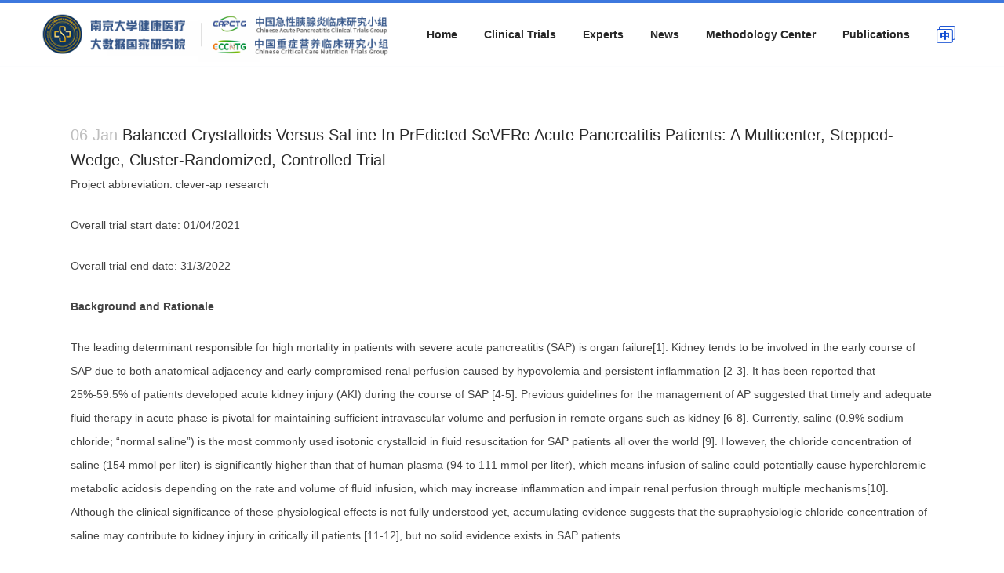

--- FILE ---
content_type: text/html; charset=UTF-8
request_url: https://capctg.medbit.cn/en/2022/01/06/clever-ap-en/
body_size: 12290
content:
<!DOCTYPE html><html lang="en-US"><head><meta charset="UTF-8" /><meta name="viewport" content="width=device-width,initial-scale=1,user-scalable=no"><meta name="description" content="中国急性胰腺炎临床研究小组平台是由教育部“长江学者”、军队学科拔尖人才李维勤领军，依托我国规模最大、疗效最好的重症胰腺炎转诊治疗中心——南京东部战区总医院而建立，为与全国多学科同道一起为推动急性胰腺炎的规范化诊疗而努力！"><meta name="keywords" content="东部战区总医院，急性胰腺炎，喂养流程对ICU病人营养实施和预后的影响，胸腺肽在预防重症急性胰腺炎胰腺坏死组织感染中的应用的临床研究，持续器官功能衰竭的重症急性胰腺炎患者急性坏死物积聚处理方案的随机对照多中心研究，胸腺肽，重症急性胰腺炎，need，timing，trace，李维勤，柯路，童智慧，潘新亭，陈淼，宋景春，胰腺，capctg，中国急性胰腺炎临床研究小组"><link rel="profile" href="http://gmpg.org/xfn/11" /><link rel="pingback" href="https://capctg.medbit.cn/xmlrpc.php" /><title>中国急性胰腺炎临床研究小组 | Balanced Crystalloids versus saLine in prEdicted seVERe Acute Pancreatitis patients: a multicenter, stepped-wedge, cluster-randomized, controlled trial</title><link rel='dns-prefetch' href='//s.w.org' /><link rel="alternate" type="application/rss+xml" title="中国急性胰腺炎临床研究小组 &raquo; Feed" href="https://capctg.medbit.cn/en/feed/" /><link rel="alternate" type="application/rss+xml" title="中国急性胰腺炎临床研究小组 &raquo; Comments Feed" href="https://capctg.medbit.cn/en/comments/feed/" /><link rel="alternate" type="application/rss+xml" title="中国急性胰腺炎临床研究小组 &raquo; Balanced Crystalloids versus saLine in prEdicted seVERe Acute Pancreatitis patients: a multicenter, stepped-wedge, cluster-randomized, controlled trial Comments Feed" href="https://capctg.medbit.cn/en/2022/01/06/clever-ap-en/feed/" /> <script type="text/javascript">window._wpemojiSettings = {"baseUrl":"https:\/\/s.w.org\/images\/core\/emoji\/12.0.0-1\/72x72\/","ext":".png","svgUrl":"https:\/\/s.w.org\/images\/core\/emoji\/12.0.0-1\/svg\/","svgExt":".svg","source":{"concatemoji":"https:\/\/capctg.medbit.cn\/wp-includes\/js\/wp-emoji-release.min.js?ver=5.2.23"}};
			!function(e,a,t){var n,r,o,i=a.createElement("canvas"),p=i.getContext&&i.getContext("2d");function s(e,t){var a=String.fromCharCode;p.clearRect(0,0,i.width,i.height),p.fillText(a.apply(this,e),0,0);e=i.toDataURL();return p.clearRect(0,0,i.width,i.height),p.fillText(a.apply(this,t),0,0),e===i.toDataURL()}function c(e){var t=a.createElement("script");t.src=e,t.defer=t.type="text/javascript",a.getElementsByTagName("head")[0].appendChild(t)}for(o=Array("flag","emoji"),t.supports={everything:!0,everythingExceptFlag:!0},r=0;r<o.length;r++)t.supports[o[r]]=function(e){if(!p||!p.fillText)return!1;switch(p.textBaseline="top",p.font="600 32px Arial",e){case"flag":return s([55356,56826,55356,56819],[55356,56826,8203,55356,56819])?!1:!s([55356,57332,56128,56423,56128,56418,56128,56421,56128,56430,56128,56423,56128,56447],[55356,57332,8203,56128,56423,8203,56128,56418,8203,56128,56421,8203,56128,56430,8203,56128,56423,8203,56128,56447]);case"emoji":return!s([55357,56424,55356,57342,8205,55358,56605,8205,55357,56424,55356,57340],[55357,56424,55356,57342,8203,55358,56605,8203,55357,56424,55356,57340])}return!1}(o[r]),t.supports.everything=t.supports.everything&&t.supports[o[r]],"flag"!==o[r]&&(t.supports.everythingExceptFlag=t.supports.everythingExceptFlag&&t.supports[o[r]]);t.supports.everythingExceptFlag=t.supports.everythingExceptFlag&&!t.supports.flag,t.DOMReady=!1,t.readyCallback=function(){t.DOMReady=!0},t.supports.everything||(n=function(){t.readyCallback()},a.addEventListener?(a.addEventListener("DOMContentLoaded",n,!1),e.addEventListener("load",n,!1)):(e.attachEvent("onload",n),a.attachEvent("onreadystatechange",function(){"complete"===a.readyState&&t.readyCallback()})),(n=t.source||{}).concatemoji?c(n.concatemoji):n.wpemoji&&n.twemoji&&(c(n.twemoji),c(n.wpemoji)))}(window,document,window._wpemojiSettings);</script> <style type="text/css">img.wp-smiley,
img.emoji {
	display: inline !important;
	border: none !important;
	box-shadow: none !important;
	height: 1em !important;
	width: 1em !important;
	margin: 0 .07em !important;
	vertical-align: -0.1em !important;
	background: none !important;
	padding: 0 !important;
}</style><link rel='stylesheet' id='wp-block-library-css'  href='https://capctg.medbit.cn/wp-includes/css/dist/block-library/style.min.css?ver=5.2.23' type='text/css' media='all' /><link rel='stylesheet' id='advanced-page-visit-counter-css'  href='https://capctg.medbit.cn/wp-content/cache/autoptimize/css/autoptimize_single_309cba72a6381e21bd44223e5f7eeb73.css?ver=6.2.0' type='text/css' media='all' /><link rel='stylesheet' id='mediaelement-css'  href='https://capctg.medbit.cn/wp-includes/js/mediaelement/mediaelementplayer-legacy.min.css?ver=4.2.6-78496d1' type='text/css' media='all' /><link rel='stylesheet' id='wp-mediaelement-css'  href='https://capctg.medbit.cn/wp-includes/js/mediaelement/wp-mediaelement.min.css?ver=5.2.23' type='text/css' media='all' /><link rel='stylesheet' id='bridge-default-style-css'  href='https://capctg.medbit.cn/wp-content/cache/autoptimize/css/autoptimize_single_20f797c667938b059724d4a950368c93.css?ver=5.2.23' type='text/css' media='all' /><link rel='stylesheet' id='bridge-qode-font_awesome-css'  href='https://capctg.medbit.cn/wp-content/themes/bridge/css/font-awesome/css/font-awesome.min.css?ver=5.2.23' type='text/css' media='all' /><link rel='stylesheet' id='bridge-qode-font_elegant-css'  href='https://capctg.medbit.cn/wp-content/themes/bridge/css/elegant-icons/style.min.css?ver=5.2.23' type='text/css' media='all' /><link rel='stylesheet' id='bridge-qode-linea_icons-css'  href='https://capctg.medbit.cn/wp-content/cache/autoptimize/css/autoptimize_single_18513056c4a412491127bc1cee55d372.css?ver=5.2.23' type='text/css' media='all' /><link rel='stylesheet' id='bridge-qode-dripicons-css'  href='https://capctg.medbit.cn/wp-content/cache/autoptimize/css/autoptimize_single_ab8ea68709d00ef86407d9a2682230e7.css?ver=5.2.23' type='text/css' media='all' /><link rel='stylesheet' id='bridge-stylesheet-css'  href='https://capctg.medbit.cn/wp-content/themes/bridge/css/stylesheet.min.css?ver=5.2.23' type='text/css' media='all' /><style id='bridge-stylesheet-inline-css' type='text/css'>.postid-18972.disabled_footer_top .footer_top_holder, .postid-18972.disabled_footer_bottom .footer_bottom_holder { display: none;}</style><link rel='stylesheet' id='bridge-print-css'  href='https://capctg.medbit.cn/wp-content/cache/autoptimize/css/autoptimize_single_4fe1858c1704416657e621748bc941d7.css?ver=5.2.23' type='text/css' media='all' /><link rel='stylesheet' id='bridge-style-dynamic-css'  href='https://capctg.medbit.cn/wp-content/cache/autoptimize/css/autoptimize_single_f2d79a11ea58211d3d45cb4a0e7f2335.css?ver=1725612842' type='text/css' media='all' /><link rel='stylesheet' id='bridge-responsive-css'  href='https://capctg.medbit.cn/wp-content/themes/bridge/css/responsive.min.css?ver=5.2.23' type='text/css' media='all' /><link rel='stylesheet' id='bridge-style-dynamic-responsive-css'  href='https://capctg.medbit.cn/wp-content/cache/autoptimize/css/autoptimize_single_4460da04e194611c66c212452a9a0ec3.css?ver=1725612842' type='text/css' media='all' /><style id='bridge-style-dynamic-responsive-inline-css' type='text/css'>.shopping_cart_outer{
display:none;
}
.woocommerce-page .shopping_cart_outer{
display:table;
}
.cover_boxes ul li .box .box_content { top: 0; }
.cover_boxes ul li .box .qbutton { margin-top: 18px; }

.ls-wp-container .qbutton {
-webkit-transition: none;
-ms-transition: none;
-moz-transition: none;
-o-transition: none;
transition: none;
}

@media only screen and (min-width: 1000px) {
    .page-id-15173 .ls-nav-prev,
    .page-id-15058 .ls-nav-prev,
    .page-id-15173 .ls-nav-next,
    .page-id-15058 .ls-nav-next,
    .page-id-15234 .ls-nav-prev,
    .page-id-15234 .ls-nav-next {
        margin-top: 19px;
    }
}

@media only screen and (max-width: 1000px){
.page-id-15173 .ls-nav-prev,
.page-id-15058 .ls-nav-prev,
.page-id-15173 .ls-nav-next,
.page-id-15058 .ls-nav-next{
		margin-top: -27px;
}

.page-id-15173 .q_slider,
.page-id-15058 .q_slider
{
min-height:100px;
}
}
.side_menu_button a:last-child {
padding: 0 0 0 17px;
}
.page-id-15173 .q_slider,
.page-id-15058 .q_slider
{
min-height:560px;
}
.filter_outer {
margin: -8px 0 31px;
}
.filter_holder ul li span{
font-size:13px;
}

#nav-menu-item-15674 li,
#nav-menu-item-15695 li,
#nav-menu-item-15696 li,
#nav-menu-item-15697 li,
#nav-menu-item-15777 li,
#nav-menu-item-15781 li,
#nav-menu-item-15784 li,
#nav-menu-item-15788 li,
#nav-menu-item-15791 li,
#nav-menu-item-15794 li,
#nav-menu-item-15798 li,
#nav-menu-item-15801 li,
#nav-menu-item-15805 li,
#nav-menu-item-15808 li,
#nav-menu-item-15813 li,
#nav-menu-item-15815 li,
#nav-menu-item-15819 li,
#nav-menu-item-15821 li,
#nav-menu-item-15826 li,
#nav-menu-item-15828 li,
#nav-menu-item-15833 li,
#nav-menu-item-15835 li{
width: 280px;
}

.drop_down .second .inner .widget {
padding-bottom: 15px;
}

.drop_down .second .inner .widget a{
padding: 0px !important;
}

.footer_bottom {

height: 114px;
}

.footer_bottom img { vertical-align: middle; }

header:not(.sticky):not(.scrolled) .header_bottom {border-top: 4px solid #3d78de;

}

.footer_bottom .two_columns_50_50>.column1 { text-align: left; }

.footer_bottom .two_columns_50_50>.column2 { text-align: right; }

.carousel-inner p {
margin: 40px 0px 15px 0px; }

.q_slider .qbutton.green:hover {
    background-color: #303030;
    border-color: #303030;
    color: #fff;
}

.carousel-control { width: 10%; }

.title h1 {
text-transform: none;
}
 
.main_menu .focusCovid_19 a span {
   color: #47c15b;
}
.main_menu .focusCovid_19 a span:hover,
.main_menu .focusCovid_19.active a span {
   color: #22ac39;
}
.main_menu .login a span:nth-of-type(1),
.main_menu .login_en a span:nth-of-type(1) {
    width: 60px;
    height: 32px;
    background: #247DEF;
    border-radius: 30px;
    color: #FFF;
    text-align: center;
    line-height: 32px !important;
    font-size: 12px;
    background-image: linear-gradient(to right,#2580f0,#1654e0);
    box-shadow: 0px 0px 8px rgba(45, 125, 184, 0.4);
}
.main_menu .login a span:nth-of-type(1) {
  letter-spacing: 6px;
  text-indent: 6px;
}
.main_menu .lang-item-en a {
   width: 24px;
   background-image: url('/wp-content/uploads/2021/03/yingwenyuyan.png');
   background-position: center !important;
   background-repeat: no-repeat;
}
.main_menu .lang-item-zh a {
   width: 24px;
   background-image: url('/wp-content/uploads/2021/03/zhongwenyuyan.png');
   background-position: center !important;
   background-repeat: no-repeat;
}
.main_menu .lang-item a span:nth-of-type(1) {
    color: transparent;
}
@media only screen and (max-width: 480px)
.boxed div.section .section_inner, .carousel-inner .slider_content_outer, .container_inner, .container_inner nav.content_menu, .full_width .parallax_content, .steps_holder_inner, div.grid_section .section_inner, nav.content_menu ul {
    width: 310px!important;
}
@media only screen and (max-width: 480px) {
    .section_inner {
        width: 310px!important;
    }
}</style><link rel='stylesheet' id='js_composer_front-css'  href='https://capctg.medbit.cn/wp-content/plugins/js_composer/assets/css/js_composer.min.css?ver=5.7' type='text/css' media='all' /> <script type='text/javascript' src='https://capctg.medbit.cn/wp-includes/js/jquery/jquery.js?ver=1.12.4-wp'></script> <script type='text/javascript'>var apvc_rest = {"ap_rest_url":"https:\/\/capctg.medbit.cn\/wp-json\/","wp_rest":"83f9c7af7c","ap_cpt":"post"};</script> <script type='text/javascript'>var mejsL10n = {"language":"en","strings":{"mejs.install-flash":"You are using a browser that does not have Flash player enabled or installed. Please turn on your Flash player plugin or download the latest version from https:\/\/get.adobe.com\/flashplayer\/","mejs.fullscreen-off":"Turn off Fullscreen","mejs.fullscreen-on":"Go Fullscreen","mejs.download-video":"Download Video","mejs.fullscreen":"Fullscreen","mejs.time-jump-forward":["Jump forward 1 second","Jump forward %1 seconds"],"mejs.loop":"Toggle Loop","mejs.play":"Play","mejs.pause":"Pause","mejs.close":"Close","mejs.time-slider":"Time Slider","mejs.time-help-text":"Use Left\/Right Arrow keys to advance one second, Up\/Down arrows to advance ten seconds.","mejs.time-skip-back":["Skip back 1 second","Skip back %1 seconds"],"mejs.captions-subtitles":"Captions\/Subtitles","mejs.captions-chapters":"Chapters","mejs.none":"None","mejs.mute-toggle":"Mute Toggle","mejs.volume-help-text":"Use Up\/Down Arrow keys to increase or decrease volume.","mejs.unmute":"Unmute","mejs.mute":"Mute","mejs.volume-slider":"Volume Slider","mejs.video-player":"Video Player","mejs.audio-player":"Audio Player","mejs.ad-skip":"Skip ad","mejs.ad-skip-info":["Skip in 1 second","Skip in %1 seconds"],"mejs.source-chooser":"Source Chooser","mejs.stop":"Stop","mejs.speed-rate":"Speed Rate","mejs.live-broadcast":"Live Broadcast","mejs.afrikaans":"Afrikaans","mejs.albanian":"Albanian","mejs.arabic":"Arabic","mejs.belarusian":"Belarusian","mejs.bulgarian":"Bulgarian","mejs.catalan":"Catalan","mejs.chinese":"Chinese","mejs.chinese-simplified":"Chinese (Simplified)","mejs.chinese-traditional":"Chinese (Traditional)","mejs.croatian":"Croatian","mejs.czech":"Czech","mejs.danish":"Danish","mejs.dutch":"Dutch","mejs.english":"English","mejs.estonian":"Estonian","mejs.filipino":"Filipino","mejs.finnish":"Finnish","mejs.french":"French","mejs.galician":"Galician","mejs.german":"German","mejs.greek":"Greek","mejs.haitian-creole":"Haitian Creole","mejs.hebrew":"Hebrew","mejs.hindi":"Hindi","mejs.hungarian":"Hungarian","mejs.icelandic":"Icelandic","mejs.indonesian":"Indonesian","mejs.irish":"Irish","mejs.italian":"Italian","mejs.japanese":"Japanese","mejs.korean":"Korean","mejs.latvian":"Latvian","mejs.lithuanian":"Lithuanian","mejs.macedonian":"Macedonian","mejs.malay":"Malay","mejs.maltese":"Maltese","mejs.norwegian":"Norwegian","mejs.persian":"Persian","mejs.polish":"Polish","mejs.portuguese":"Portuguese","mejs.romanian":"Romanian","mejs.russian":"Russian","mejs.serbian":"Serbian","mejs.slovak":"Slovak","mejs.slovenian":"Slovenian","mejs.spanish":"Spanish","mejs.swahili":"Swahili","mejs.swedish":"Swedish","mejs.tagalog":"Tagalog","mejs.thai":"Thai","mejs.turkish":"Turkish","mejs.ukrainian":"Ukrainian","mejs.vietnamese":"Vietnamese","mejs.welsh":"Welsh","mejs.yiddish":"Yiddish"}};</script> <script type='text/javascript'>var _wpmejsSettings = {"pluginPath":"\/wp-includes\/js\/mediaelement\/","classPrefix":"mejs-","stretching":"responsive"};</script> <link rel='https://api.w.org/' href='https://capctg.medbit.cn/wp-json/' /><link rel="EditURI" type="application/rsd+xml" title="RSD" href="https://capctg.medbit.cn/xmlrpc.php?rsd" /><link rel="wlwmanifest" type="application/wlwmanifest+xml" href="https://capctg.medbit.cn/wp-includes/wlwmanifest.xml" /><link rel='prev' title='The Effect of early intravenouS amino acid SupplemENtation in criTically Ill pAtients with normaL kidney function：a multi-centered, randomized, parallel-controlled trial' href='https://capctg.medbit.cn/en/2022/01/04/essential/' /><link rel='next' title='CLEVER-AP Database Lock Statement' href='https://capctg.medbit.cn/en/2022/07/27/clever-ap-database-lock-statement/' /><meta name="generator" content="WordPress 5.2.23" /><link rel="canonical" href="https://capctg.medbit.cn/en/2022/01/06/clever-ap-en/" /><link rel='shortlink' href='https://capctg.medbit.cn/?p=18972' /><link rel="alternate" type="application/json+oembed" href="https://capctg.medbit.cn/wp-json/oembed/1.0/embed?url=https%3A%2F%2Fcapctg.medbit.cn%2Fen%2F2022%2F01%2F06%2Fclever-ap-en%2F" /><link rel="alternate" type="text/xml+oembed" href="https://capctg.medbit.cn/wp-json/oembed/1.0/embed?url=https%3A%2F%2Fcapctg.medbit.cn%2Fen%2F2022%2F01%2F06%2Fclever-ap-en%2F&#038;format=xml" /><link rel="alternate" href="https://capctg.medbit.cn/2022/01/07/676/" hreflang="zh" /><link rel="alternate" href="https://capctg.medbit.cn/en/2022/01/06/clever-ap-en/" hreflang="en" /><meta name="generator" content="Powered by WPBakery Page Builder - drag and drop page builder for WordPress."/> <!--[if lte IE 9]><link rel="stylesheet" type="text/css" href="https://capctg.medbit.cn/wp-content/plugins/js_composer/assets/css/vc_lte_ie9.min.css" media="screen"><![endif]--><link rel="icon" href="https://capctg.medbit.cn/wp-content/uploads/2019/07/cropped-logo大-1-32x32.png" sizes="32x32" /><link rel="icon" href="https://capctg.medbit.cn/wp-content/uploads/2019/07/cropped-logo大-1-192x192.png" sizes="192x192" /><link rel="apple-touch-icon-precomposed" href="https://capctg.medbit.cn/wp-content/uploads/2019/07/cropped-logo大-1-180x180.png" /><meta name="msapplication-TileImage" content="https://capctg.medbit.cn/wp-content/uploads/2019/07/cropped-logo大-1-270x270.png" /><style type="text/css" id="wp-custom-css">.two_columns_66_33>.column2{
	padding-top:5px
}
@media only screen and (min-width: 1000px){
	.content .container .container_inner.default_template_holder, .content .container .container_inner.page_container_inner.clearfix {
		padding-top: 48px;
		padding-bottom: 28px;
	}
}
.q_tabs .tabs-nav li a {font-size: 20px;text-transform: unset !important }</style><noscript><style type="text/css">.wpb_animate_when_almost_visible { opacity: 1; }</style></noscript></head><body class="post-template-default single single-post postid-18972 single-format-standard bridge-core-1.0.4  qode-title-hidden qode-theme-ver-18.0.9 qode-theme-bridge wpb-js-composer js-comp-ver-5.7 vc_responsive" itemscope itemtype="http://schema.org/WebPage"><div class="wrapper"><div class="wrapper_inner"><header class=" scroll_header_top_area  stick scrolled_not_transparent with_border header_style_on_scroll page_header"><div class="header_inner clearfix"><div class="header_top_bottom_holder"><div class="header_bottom clearfix" style='' ><div class="header_inner_left"><div class="mobile_menu_button"> <span> <i class="qode_icon_font_awesome fa fa-bars " ></i> </span></div><div class="logo_wrapper" ><div class="q_logo"> <a itemprop="url" href="https://capctg.medbit.cn/en/index-en/" > <img itemprop="image" class="normal" src="https://capctg.medbit.cn/wp-content/uploads/2020/07/logo1.png" alt="Logo"> <img itemprop="image" class="light" src="https://capctg.medbit.cn/wp-content/themes/bridge/img/logo.png" alt="Logo"/> <img itemprop="image" class="dark" src="https://capctg.medbit.cn/wp-content/themes/bridge/img/logo_black.png" alt="Logo"/> <img itemprop="image" class="sticky" src="https://capctg.medbit.cn/wp-content/themes/bridge/img/logo_black.png" alt="Logo"/> <img itemprop="image" class="mobile" src="https://capctg.medbit.cn/wp-content/uploads/2020/07/logo1.png" alt="Logo"/> </a></div></div></div><div class="header_inner_right"><div class="side_menu_button_wrapper right"><div class="side_menu_button"></div></div></div><nav class="main_menu drop_down right"><ul id="menu-top_menu_en" class=""><li id="nav-menu-item-18876" class="menu-item menu-item-type-post_type menu-item-object-page menu-item-home  narrow"><a href="https://capctg.medbit.cn/en/index-en/" class=""><i class="menu_icon blank fa"></i><span>Home</span><span class="plus"></span></a></li><li id="nav-menu-item-17693" class="menu-item menu-item-type-post_type menu-item-object-page  narrow"><a href="https://capctg.medbit.cn/en/invprojects-en/" class=""><i class="menu_icon blank fa"></i><span>Clinical Trials</span><span class="plus"></span></a></li><li id="nav-menu-item-18940" class="menu-item menu-item-type-post_type menu-item-object-page  narrow"><a href="https://capctg.medbit.cn/en/experts-en/" class=""><i class="menu_icon blank fa"></i><span>Experts</span><span class="plus"></span></a></li><li id="nav-menu-item-17705" class="menu-item menu-item-type-post_type menu-item-object-page  narrow"><a href="https://capctg.medbit.cn/en/news-en/" class=""><i class="menu_icon blank fa"></i><span>News</span><span class="plus"></span></a></li><li id="nav-menu-item-18959" class="menu-item menu-item-type-post_type menu-item-object-page  narrow"><a href="https://capctg.medbit.cn/en/methodology-center-en/" class=""><i class="menu_icon blank fa"></i><span>Methodology Center</span><span class="plus"></span></a></li><li id="nav-menu-item-20421" class="menu-item menu-item-type-post_type menu-item-object-page  narrow"><a href="https://capctg.medbit.cn/en/publications-3/" class=""><i class="menu_icon blank fa"></i><span>Publications</span><span class="plus"></span></a></li><li id="nav-menu-item-17688-zh" class="lang-item lang-item-242 lang-item-zh lang-item-first menu-item menu-item-type-custom menu-item-object-custom  narrow"><a href="https://capctg.medbit.cn/2022/01/07/676/" class=""><i class="menu_icon blank fa"></i><span>中文</span><span class="plus"></span></a></li></ul></nav><nav class="mobile_menu"><ul id="menu-top_menu_en-1" class=""><li id="mobile-menu-item-18876" class="menu-item menu-item-type-post_type menu-item-object-page menu-item-home "><a href="https://capctg.medbit.cn/en/index-en/" class=""><span>Home</span></a><span class="mobile_arrow"><i class="fa fa-angle-right"></i><i class="fa fa-angle-down"></i></span></li><li id="mobile-menu-item-17693" class="menu-item menu-item-type-post_type menu-item-object-page "><a href="https://capctg.medbit.cn/en/invprojects-en/" class=""><span>Clinical Trials</span></a><span class="mobile_arrow"><i class="fa fa-angle-right"></i><i class="fa fa-angle-down"></i></span></li><li id="mobile-menu-item-18940" class="menu-item menu-item-type-post_type menu-item-object-page "><a href="https://capctg.medbit.cn/en/experts-en/" class=""><span>Experts</span></a><span class="mobile_arrow"><i class="fa fa-angle-right"></i><i class="fa fa-angle-down"></i></span></li><li id="mobile-menu-item-17705" class="menu-item menu-item-type-post_type menu-item-object-page "><a href="https://capctg.medbit.cn/en/news-en/" class=""><span>News</span></a><span class="mobile_arrow"><i class="fa fa-angle-right"></i><i class="fa fa-angle-down"></i></span></li><li id="mobile-menu-item-18959" class="menu-item menu-item-type-post_type menu-item-object-page "><a href="https://capctg.medbit.cn/en/methodology-center-en/" class=""><span>Methodology Center</span></a><span class="mobile_arrow"><i class="fa fa-angle-right"></i><i class="fa fa-angle-down"></i></span></li><li id="mobile-menu-item-20421" class="menu-item menu-item-type-post_type menu-item-object-page "><a href="https://capctg.medbit.cn/en/publications-3/" class=""><span>Publications</span></a><span class="mobile_arrow"><i class="fa fa-angle-right"></i><i class="fa fa-angle-down"></i></span></li><li id="mobile-menu-item-17688-zh" class="lang-item lang-item-242 lang-item-zh lang-item-first menu-item menu-item-type-custom menu-item-object-custom "><a href="https://capctg.medbit.cn/2022/01/07/676/" class=""><span>中文</span></a><span class="mobile_arrow"><i class="fa fa-angle-right"></i><i class="fa fa-angle-down"></i></span></li></ul></nav></div></div></div></header> <a id="back_to_top" href="#"> <span class="fa-stack"> <i class="qode_icon_font_awesome fa fa-arrow-up " ></i> </span> </a><div class="content content_top_margin_none"><div class="content_inner  "><div class="container"><div class="container_inner default_template_holder" ><div class="blog_single blog_holder"><article id="post-18972" class="post-18972 post type-post status-publish format-standard has-post-thumbnail hentry category-invprojects-en category-completed-projects"><div class="post_content_holder"><div class="post_text"><div class="post_text_inner"><h2 itemprop="name" class="entry_title"><span itemprop="dateCreated" class="date entry_date updated">06 Jan<meta itemprop="interactionCount" content="UserComments: 0"/></span> Balanced Crystalloids versus saLine in prEdicted seVERe Acute Pancreatitis patients: a multicenter, stepped-wedge, cluster-randomized, controlled trial</h2><div class="post_info"> <span class="time">Posted at 17:21h</span> in <a href="https://capctg.medbit.cn/en/category/invprojects-en/" rel="category tag">Clinical Trials</a>, <a href="https://capctg.medbit.cn/en/category/invprojects-en/completed-projects/" rel="category tag">Completed Projects</a> <span class="post_author"> by <a itemprop="author" class="post_author_link" href="https://capctg.medbit.cn/en/author/admin/">管理员</a> </span></div><p>Project abbreviation: clever-ap research</p><p>Overall trial start date: 01/04/2021</p><p>Overall trial end date: 31/3/2022</p><p><strong>Background and Rationale</strong></p><p>The leading determinant responsible for high mortality in patients with severe acute pancreatitis (SAP) is organ failure[1]. Kidney tends to be involved in the early course of SAP due to both anatomical adjacency and early compromised renal perfusion caused by hypovolemia and persistent inflammation [2-3]. It has been reported that 25%-59.5% of patients developed acute kidney injury (AKI) during the course of SAP [4-5]. Previous guidelines for the management of AP suggested that timely and adequate fluid therapy in acute phase is pivotal for maintaining sufficient intravascular volume and perfusion in remote organs such as kidney [6-8]. Currently, saline (0.9% sodium chloride; “normal saline”) is the most commonly used isotonic crystalloid in fluid resuscitation for SAP patients all over the world [9]. However, the chloride concentration of saline (154 mmol per liter) is significantly higher than that of human plasma (94 to 111 mmol per liter), which means infusion of saline could potentially cause hyperchloremic metabolic acidosis depending on the rate and volume of fluid infusion, which may increase inflammation and impair renal perfusion through multiple mechanisms[10]. Although the clinical significance of these physiological effects is not fully understood yet, accumulating evidence suggests that the supraphysiologic chloride concentration of saline may contribute to kidney injury in critically ill patients [11-12], but no solid evidence exists in SAP patients.</p><p>Most guidelines for AP currently recommend balanced crystalloid solution like Lactated Ringers(LR) for early resuscitation, which are based on the studies showing that LR dampens the inflammatory response in acute pancreatitis as measured by SIRS and CRP at 24 hours[13-15]. However, studies focusing on the effect of different crystalloids on plasma chloride concentration, renal function in SAP patients are rare in the literature. In our previous study, we found that aggressive resuscitation and chloride exposure in the first 24 hours were risk factors of new-onset AKI in moderate-SAP and SAP patients [16]. Therefore, a well-designed, sufficiently-powered clinical study assessing the impact of balanced crystalloids versus saline on plasma chloride concentration, renal function in SAP patients is warranted. As SAP can not be defined early during the disease, we use predicted severe acute pancreatitis(PSAP) patients as our study population.</p><p>&nbsp;</p><p><strong>Aims and h</strong><strong>ypothesis</strong></p><p>We aimed to evaluate the effects of balanced crystalloids versus saline on plasma chloride concentration in predicted severe acute pancreatitis patients. Renal function and clinical outcomes will also be compared between groups. The hypothesis is that balanced crystalloids can reduce the plasma chloride concentration at day3 compared to saline.</p><p>&nbsp;</p><p><strong><b>Primary outcome measures</b></strong></p><p>The primary outcome measure is plasma chloride concentration at day3 (the day of enrollment will be set as day 1).</p><p>&nbsp;</p><p><strong>Population</strong></p><p><em>Inclusion Criteria</em></p><ol><li>Symptoms and signs of acute pancreatitis based on abdominal pain suggestive of AP, serum amylase at least three times the upper limit of normal, and/or characteristic findings of AP on computed tomography;</li><li>Within 72 hours from the onset of the disease;</li><li>Age between 18 to 70 years old;</li><li>APACHEII≥8 and CRP&gt;150mg/L.</li></ol><p><em>Exclusion Criteria</em></p><ol><li>Patients who are pregnant or lactating at the time of enrollment.</li><li> Patients who receive percutaneous drainage for pancreatic necrosis or surgery before admission or require emergency surgery due to abdominal compartment syndrome, etc.</li><li>Patients who undergo RRT before admission;</li><li>Patients who need RRT at admission for life-threatening changes in fluid, electrolyte, and acid-base balance exist.;</li><li>Patients who present with respiratory failure, severe systemic circulatory failure, coma, or other dangerous symptoms that were difficult to reverse and who were predicted to die within 24 hours (under full-fluid resuscitation and norepinephrine usage at a dose of 25 mg/min or more, with a systolic blood pressure &lt;90mm Hg and serum pH values &lt;7.0);</li><li>Patients with a known history of severe cardiovascular, respiratory, renal, hepatic, hematologic, or immunologic disease defined as (1) greater than New York Heart Association class II heart failure, (2) active myocardial ischemia or (3) cardiovascular intervention within previous 60 days, (4) history of cirrhosis or (5) chronic kidney disease with creatinine clearance&lt; 40 mL/min, or (6) chronic obstructive pulmonary disease with requirement for home oxygen;</li></ol><p>&nbsp;</p><p><strong>References</strong></p><ol><li>Nicolien J Schepers, Olaf J Bakker, Marc G Besselink. Impact of characteristics of organ failure and infected necrosis on mortality in necrotising pancreatitis. Gut. 2019, 68 (6) 1044-1051.</li><li>Scurt FG, Bose K, Canbay A, et al.Acute kidney injury following acute pancreatitis (AP-AKI): Definition, Pathophysiology, Diagnosis and Therapy. Z Gastroenterol. 2020;58(12):1241-1266.</li><li>Tareq I Nassar, Wajeh Y Qunibi. AKI Associated with Acute Pancreatitis. Clin J Am Soc Nephrol. 2019;14(7):1106-1115.</li><li>Jiaojiao Zhou, Yi Li, Yi Tang, et al. Effect of acute kidney injury on mortality and hospital stay in patient with severe acute pancreatitis. Nephrology. 2015;20(7):485-91.</li><li>Li H, Qian Z, Liu Z, et al. Risk factors and outcome of acute renal failure in patients with severe acute pancreatitis. J Crit Care 2010; 25(2):225-9.</li><li>Working Group IAP/APA Acute Pancreatitis Guidelines. IAP/APA evidence-based guidelines for the management of acute pancreatitis. Pancreatology 2013; 13(4 Suppl 2):e1-15.</li><li>SD Crockett, S Wani, TB Gardner, et al.American Gastroenterological Association Institute Guideline on Initial Management of Acute Pancreatitis. Gastroenterology. 2018;154(4):1096-1101.</li><li>Yokoe M, Takada T, Mayumi T, et al. Japanese guidelines for the management of acute pancreatitis: Japanese Guidelines 2015. J Hepatobiliary Pancreat Sci. 2015;22(6):405-32.</li><li>Myburgh JA. Fluid resuscitation in acute medicine: What is the current situation? J Intern Med 2015; 277: 58–68.</li><li>Suetrong B, Pisitsak C, Boyd JH, et al. Hyperchloremia and moderate increase in serum chloride are associated with acute kidney injury in severe sepsis and septic shock patients. Crit Care 2016; 20(1):315.</li><li>Semler MW, Self WH, Wanderer JP, et al. Balanced Crystalloids versus Saline in Critically Ill Adults. N Engl J Med 2018; 378(9):829-839.</li><li>Wesley H Self, Matthew W Semler, Jonathan P Wanderer, et al. Balanced Crystalloids versus Saline in Noncritically Ill Adults. N Engl J Med. 2018;378(9):819-828.</li><li>Bechien U Wu 1, James Q Hwang, Timothy H Gardner, et al. Lactated Ringer&#8217;s solution reduces systemic inflammation compared with saline in patients with acute pancreatitis. Clin Gastroenterol Hepatol. 2011;9(8):710-717.e1.</li><li>Enrique de-Madaria, Gema Soler-Sala, José Sánchez-Payá, et al. Influence of fluid therapy on the prognosis of acute pancreatitis: a prospective cohort study. Am J Gastroenterol. 2011;106(10):1843-50.</li><li>Alice Lee, Christopher Ko, Carlos Buitrago, et al. Lactated Ringers vs. Normal Saline Resuscitation for Mild Acute Pancreatitis: A Randomized Trial. Gastroenterology. 2020;S0016-5085(20)35362-2.</li><li>Ye B, Mao W, Chen Y, et al. Aggressive Resuscitation Is Associated with the Development of Acute Kidney Injury in Acute Pancreatitis. Dig Dis Sci. 2019;64(2):544-552.</li><li>Wenjian Mao, Jingyi Wu, He Zhang et al. Increase in serum chloride and chloride exposure are associated with acute kidney injury in moderately severe and severe acute pancreatitis patients. Pancreatology.2019;19(1):136-142.</li><li>Bellomo R, Kellum J. A, Ronco C. Acute kidney injury. Lancet 2012, 380 (9843), 756-66.</li><li>Karla Hemming, Monica Taljaard, Joanne E McKenzie et al. Reporting of stepped wedge cluster randomised trials: extension of the CONSORT 2010 statement with explanation and elaboration. BMJ. 2018;363:k1614.</li></ol><p>&nbsp;</p><p><a href="https://capctg.medbit.cn/wp-content/uploads/2022/01/CLEVER-AP方案V.2.0.pdf">附件：CLEVER-AP方案V.2.0</a></p></div></div></div></article> <br/><br/></div></div></div><div class="content_bottom" ></div></div></div><footer ><div class="footer_inner clearfix"><div class="footer_top_holder"><div class="footer_top"><div class="container"><div class="container_inner"><div class="three_columns clearfix"><div class="column1 footer_col1"><div class="column_inner"><div id="custom_html-4" class="widget_text widget widget_custom_html"><h5>Public Accounts   Medbit App</h5><div class="textwidget custom-html-widget">&nbsp;&nbsp;<img class="alignnone wp-image-17518" src="https://capctg.medbit.cn/wp-content/uploads/2023/01/微信.png" alt="" width="77" height="78" style="margin-left:16px" />      
&nbsp;<img class="alignnone wp-image-17517" src="https://capctg.medbit.cn/wp-content/uploads/2023/01/app.png" alt="" width="78" height="79"  style="margin-left:8px"/></div></div></div></div><div class="column2 footer_col2"><div class="column_inner"><div id="custom_html-5" class="widget_text widget widget_custom_html"><h5>Contact Us</h5><div class="textwidget custom-html-widget"><p> Add：305 Zhongshan East Road, Xuanwu District, Nanjing City, Jiangsu Province</p><p> Switchboard：(025)80860114　</p><p>Department telephone：(025)80860007</p><p>E-mail：<a href="mailto:ctgchina@medbit.cn">ctgchina@medbit.cn</a></p></div></div></div></div><div class="column3 footer_col3"><div class="column_inner"><div id="custom_html-6" class="widget_text widget widget_custom_html"><h5>Technical Support</h5><div class="textwidget custom-html-widget"><p>Tel：400-803-6067</p><p>E-mail：<a href="mailto:tech@medbit.cn">tech@medbit.cn</a></p></div></div></div></div></div></div></div></div></div><div class="footer_bottom_holder"><div class="footer_bottom"><div class="textwidget custom-html-widget">Copyright © 2019 <a href="http://beian.miit.gov.cn/" target="_blank" rel="noopener noreferrer">Jiangsu ICP No. 11083122-9</a>  <img src="https://capctg.medbit.cn/wp-content/uploads/2019/05/ICP-e1548898894805.png" /> <a href="http://www.unimedsci.com/" target="_blank" rel="noopener noreferrer">Technical support: UNIMED SCIENTIFIC INC.</a> &nbsp;&nbsp;</div></div></div></div></footer></div></div> <script type='text/javascript'>var uiAutocompleteL10n = {"noResults":"No results found.","oneResult":"1 result found. Use up and down arrow keys to navigate.","manyResults":"%d results found. Use up and down arrow keys to navigate.","itemSelected":"Item selected."};</script> <script type='text/javascript'>jQuery(document).ready(function(jQuery){jQuery.datepicker.setDefaults({"closeText":"Close","currentText":"Today","monthNames":["January","February","March","April","May","June","July","August","September","October","November","December"],"monthNamesShort":["Jan","Feb","Mar","Apr","May","Jun","Jul","Aug","Sep","Oct","Nov","Dec"],"nextText":"Next","prevText":"Previous","dayNames":["Sunday","Monday","Tuesday","Wednesday","Thursday","Friday","Saturday"],"dayNamesShort":["Sun","Mon","Tue","Wed","Thu","Fri","Sat"],"dayNamesMin":["S","M","T","W","T","F","S"],"dateFormat":"yy\u5e74mm\u6708d\u65e5","firstDay":1,"isRTL":false});});</script> <script type='text/javascript'>var QodeAdminAjax = {"ajaxurl":"https:\/\/capctg.medbit.cn\/wp-admin\/admin-ajax.php"};
var qodeGlobalVars = {"vars":{"qodeAddingToCartLabel":"Adding to Cart...","page_scroll_amount_for_sticky":""}};</script> <script type='text/javascript'>service_url = 'https://www.medbit.cn/';
login_url = 'https://login.medbit.cn/';
groupObj={
   192:{
       investigationActualPatients:2772,
       investigationExpectedPatients:2250,
    }
}
singleCenterProjectIdArray=[713]</script> <script type='text/javascript'>var qodeLike = {"ajaxurl":"https:\/\/capctg.medbit.cn\/wp-admin\/admin-ajax.php"};</script> <script type="text/javascript" defer src="https://capctg.medbit.cn/wp-content/cache/autoptimize/js/autoptimize_472894ab7fe2f3b22f5b2868fb1e9ed6.js"></script></body></html>

--- FILE ---
content_type: text/css
request_url: https://capctg.medbit.cn/wp-content/cache/autoptimize/css/autoptimize_single_309cba72a6381e21bd44223e5f7eeb73.css?ver=6.2.0
body_size: 257
content:
.avc_visit_counter_front{width:300px;padding:7px;text-align:center;margin:15px 0}.avc_visit_counter_front_simple{width:250px;padding:7px;text-align:center;margin:15px 0;border:3px solid #000;background-color:#fff;border-radius:5px;font-size:20px;color:#000}

--- FILE ---
content_type: text/css
request_url: https://capctg.medbit.cn/wp-content/cache/autoptimize/css/autoptimize_single_20f797c667938b059724d4a950368c93.css?ver=5.2.23
body_size: 73
content:
.post_info{display:none !important}.footer_bottom{height:60px !important}